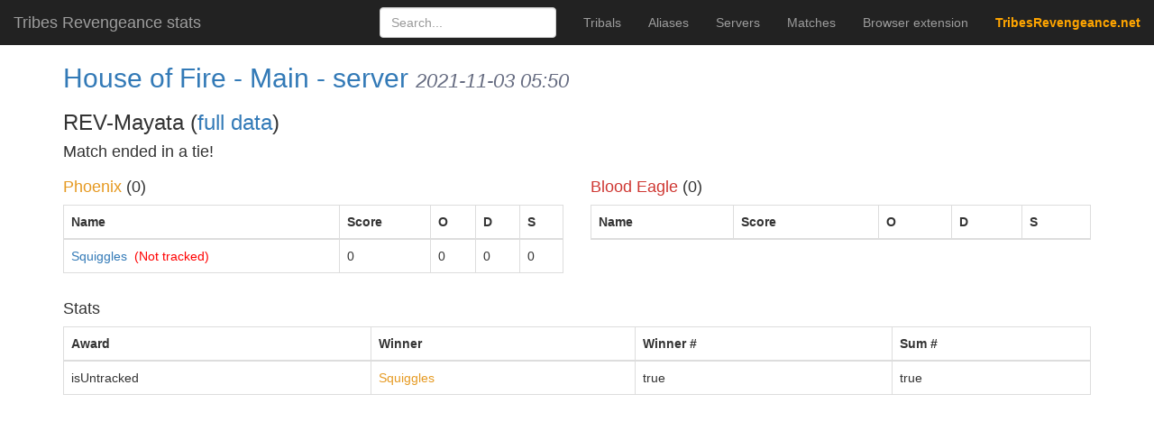

--- FILE ---
content_type: text/html; charset=utf-8
request_url: https://stats.tribesrevengeance.net/matches/6182230dbbb9c467710aec36
body_size: 1340
content:
<!DOCTYPE html>
<html lang="en">
<head>
    <meta charset="utf-8">
    <meta http-equiv="content-language" content="en">
    <meta name="viewport" content="width=device-width, initial-scale=1">
    <link rel="icon" type="image/png" href="/static/favicon.png">
    <title>T:V Stats</title>

    <link rel="stylesheet" href="/static/bootstrap/css/bootstrap.min.css?v=3.3.7">
    <link rel="stylesheet" href="/static/flags32.css?v=2">
    <link rel="stylesheet" href="/public/custom.css?hash=[object Promise]">

    <script>window._scripts={};</script>
    
    <script async src="https://www.googletagmanager.com/gtag/js?id=UA-60631405-1"></script>
    <script id="script-zepto" onload="window._scripts.zepto=true" async src="/static/zepto.min.js"></script>
    <script id="script-socketio" onload="window._scripts.socketio=true" async src="/static/socket.io.js"></script>
    <script id="script-tc" onload="window._scripts.tc=true" async src="/static/tc-min.js"></script>
</head>
<body>
	<nav class="navbar navbar-inverse navbar-fixed-top">
      <div class="container-fluid">
        <div class="navbar-header">
          <button type="button" class="navbar-toggle collapsed" data-toggle="collapse" data-target="#navbar" aria-expanded="false" aria-controls="navbar">
            <span class="sr-only">Toggle navigation</span>
            <span class="icon-bar"></span>
            <span class="icon-bar"></span>
            <span class="icon-bar"></span>
          </button>
          <a class="navbar-brand" href="/">Tribes Revengeance stats</a>
        </div>
        <div id="navbar" class="navbar-collapse collapse">
          <ul class="nav navbar-nav navbar-right">
            <li><a href="/personas">Tribals</a></li>
            <li><a href="/players">Aliases</a></li>
            <li><a href="/servers">Servers</a></li>
            <li><a href="/matches">Matches</a></li>
            <li><a href="/extension">Browser extension</a></li>
            <li><a href="https://tribesrevengeance.net" style="color:orange"><b>TribesRevengeance.net</b></a></li>
          </ul>
          <form class="navbar-form navbar-right" method="GET" action="/search">
            <input type="text" class="form-control" placeholder="Search..." name="name">
          </form>
        </div>
      </div>
    </nav>

    <div class="container">
      <div class="row">
        <div class="col-sm-12">
            <h2><a href="/server/116.202.243.14:7777">House of Fire - Main - server</a> 
    <span class="match-when">2021-11-03 05:50</span>
</h2>
<h3>REV-Mayata (<a href="/matches/6182230dbbb9c467710aec36.json">full data</a>)</h3>

<h4 class="team-">Match ended in a tie!</h4>

<div class="row">
    <div class="col-sm-6">
        <h4><span class="team-Phoenix">Phoenix</span> (0)</h4>
        <table class="table table-bordered playertable table-hover">
        	<thead>
        		<tr>
        			<th>Name</th>
        			<th>Score</th>
        			<th>O</th>
        			<th>D</th>
        			<th>S</th>
        		</tr>
        	</thead>
        	<tbody>
        		<tr>
        			<td>
                        <a href=/player/Squiggles>Squiggles</a>
        <span title="Stats for this player from this match has not been tracked in their overall rating.
        This can happen when:
        1. There were less than 2 people on the server during the match
        2. Their performance has been diagnosed as cheating or stat padding" style="color: red">&nbsp;(Not tracked)</span>
                    </td>
        			<td>0</td>
        			<td>0</td>
        			<td>0</td>
        			<td>0</td>
        		</tr>
        	</tbody>
        </table>    </div>
    <div class="col-sm-6">
        <h4><span class="team-Blood Eagle">Blood Eagle</span> (0)</h4>
        <table class="table table-bordered playertable table-hover">
        	<thead>
        		<tr>
        			<th>Name</th>
        			<th>Score</th>
        			<th>O</th>
        			<th>D</th>
        			<th>S</th>
        		</tr>
        	</thead>
        	<tbody>
        	</tbody>
        </table>    </div>
</div>

<h4>Stats</h4>
<div class="row">
    <div class="col-sm-12">
        <table class="table table-bordered table-hover">
            <thead>
                <tr>
                    <th>Award</th>
                    <th>Winner</th>
                    <th>Winner #</th>
                    <th>Sum #</th>
                </tr>
            </thead>
            <tbody>
                <tr id="" data-href="/matches/">
                    <td>isUntracked</td>
                    <td><a class="team-Phoenix" href="/player/Squiggles">Squiggles</a></td>
                    <td>true</td>
                    <td>true</td>
                </tr>
            </tbody>
        </table>
    </div>
</div>
        </div>
      </div>
    </div>
    
    <script async defer src="/public/custom.js?hash=[object Promise]"></script>
</body>
</html>

--- FILE ---
content_type: application/javascript; charset=UTF-8
request_url: https://stats.tribesrevengeance.net/static/tc-min.js
body_size: 7469
content:
/*!
    --------------------------------------
    timechart v1.3
    --------------------------------------
    Copyright 2013 - Frédéric Worm
    timechart may not distributed and only used with authorization of the author
    --------------------------------------
*/
window.Timechart=function(t,e){var a=function(){var t={};t.isFunction=function(t){return"function"==typeof t},t.max=function(t,e,a){if(!e&&_.isArray(t)&&t[0]===+t[0]&&65535>t.length)return Math.max.apply(Math,t);if(!e&&_.isEmpty(t))return-1/0;var i={computed:-1/0,value:-1/0};return t.forEach(function(t,s,n){var o=e?e.call(a,t,s,n):t;o>=i.computed&&(i={value:t,computed:o})}),i.value},t.min=function(t,e,a){if(!e&&_.isArray(t)&&t[0]===+t[0]&&65535>t.length)return Math.min.apply(Math,t);if(!e&&_.isEmpty(t))return 1/0;var i={computed:1/0,value:1/0};return t.forEach(function(t,s,n){var o=e?e.call(a,t,s,n):t;i.computed>o&&(i={value:t,computed:o})}),i.value};var e=function(t){return"function"==typeof t?t:function(e){return e[t]}};return t.pluck=function(t,e){return t.map(function(t){return t[e]})},t.sortBy=function(a,i,s){var n=e(i);return t.pluck(a.map(function(t,e,a){return{value:t,index:e,criteria:n.call(s,t,e,a)}}).sort(function(t,e){var a=t.criteria,i=e.criteria;if(a!==i){if(a>i||void 0===a)return 1;if(i>a||void 0===i)return-1}return t.index<e.index?-1:1}),"value")},t.extend=function(e){var a=t.clone(e);return Array.prototype.slice.call(arguments,1).forEach(function(t){if(t)for(var e in t)a[e]=t[e]}),a},t.clone=function(t){return JSON.parse(JSON.stringify(t))},t}(),i={id:"timegraph",width:!1,height:!1,sheight:!1,limit:1e3,zoom:"3m",aggregate:!1,startFilter:!1,aggregateZeros:!1,aggregateLastValueStays:!1,autoScale:!0,autoMaxScale:!1,autoMinScale:!1,maxScaleBounds:!1,minScaleBounds:!1,maxScaleForce:!1,minScaleForce:!1,datefield:"d",dateformat:!1,datafields:["a","b","c","d","e","f","g","h"],aggregators:["avg","avg","avg","avg","avg","avg","avg","avg"],unit:!1,linecolors:["#77e","#e7e","#7e7","#7ee","#777","#ee7","#e77","#7e0"],dotcolors:["#22c","#c2c","#2c2","#2cc","#222","#cc2","#c22","#2c0"],dotsize:2,monthnames:["january","february","march","april","mai","june","july","august","september","october","november","december"],loadingText:"loading...",lines:!0,smooth:.5,dots:!0,timemargin:"",setToNow:!1,colors:{background:"#fff",selectionLine:"#a00",selectionText:"#000",scale1:"#000",scale2:"#888",scale3:"#aaa",scale4:"#f0f0f0",overlay:"#000",overlayOpacity:.2,overlayBorder:"#000"}},s=a.extend(i,t);t.colors&&(s.colors=a.extend(i.colors,t.colors));var n={_dataworker:null,_rawdata:[],_data:[],_ddata:[],_w:0,_h:0,_sh:0,_container:null,_mgcanvas:null,_mgctx:null,_mgocanvas:null,_mgoctx:null,_sgcanvas:null,_sgctx:null,_sgocanvas:null,_sgoctx:null,_dc:"",_actFrom:0,_actTo:0,_minT:0,_maxT:0,_actPan:!1,_zoomValue:0,_dataFinished:function(){},_init:function(){var t=this;if(document.createElement("canvas").getContext&&Blob&&Worker&&(window.webkitURL||window.URL)&&atob){var a="[base64]/[base64]/[base64]/dS89bjp1PTApLDA9PW4mJmEuYWdncmVnYXRlTGFzdFZhbHVlU3RheXMmJihGW3RdPURbdF0/[base64]/W1xuJF0vZ20sIiIpLnJlcGxhY2UoL15ccythdFxzKy9nbSwiIikucmVwbGFjZSgvXk9iamVjdC48YW5vbnltb3VzPlxzKlwoL2dtLCJ7YW5vbnltb3VzfSgpQCIpLnNwbGl0KCJcbiIpO2RlYnVnKGUrIlxuIitUKX19LCExKTs=",i=window.webkitURL?window.webkitURL:window.URL;return this._dataworker=new Worker(i.createObjectURL(new Blob([atob(a)]))),this._generateDateRegEx(),this._container=document.getElementById(s.id),this._mgcanvas=document.createElement("canvas"),this._mgocanvas=document.createElement("canvas"),this._sgcanvas=document.createElement("canvas"),this._sgocanvas=document.createElement("canvas"),this._mgctx=this._mgcanvas.getContext("2d"),this._mgoctx=this._mgocanvas.getContext("2d"),this._sgctx=this._sgcanvas.getContext("2d"),this._sgoctx=this._sgocanvas.getContext("2d"),this._container.appendChild(this._mgcanvas),this._container.appendChild(this._mgocanvas),this._container.appendChild(this._sgcanvas),this._container.appendChild(this._sgocanvas),this.resize(),this._mgocanvas.addEventListener("mousemove",function(e){t._mousemoveMg(e)}),this._mgocanvas.addEventListener("mouseout",function(){t._mgoctx.clearRect(-1,-1,t._mgocanvas.width+2,t._mgocanvas.height+2)}),window.addEventListener("mousemove",function(e){t._mousemoveSg(e)}),this._sgocanvas.addEventListener("mousedown",function(e){t._startPan(e)}),window.addEventListener("mouseup",function(e){t._stopPan(e)}),this._dataworker.addEventListener("message",function(e){var a=e.data;"debug"==a.type?console.log(a.msg):"data"==a.type?t._dataFinished(a):"progress"==a.type},!1),e&&this.setData(e),!0}return!1},changeConfig:function(t){var e=this,i=s,n=Math.round((this._actTo-this._actFrom)/2+this._actFrom);s=a.extend(s,t),i.aggregate!=s.aggregate||!i.aggregators&&s.aggregators||i.aggregators&&!s.aggregators||i.aggregators&&s.aggregators&&i.aggregators.join(".")!=s.aggregators.join(".")||i.dateformat!=s.dateformat||i.datefield!=s.datefield||i.datafields.join(".")!=s.datafields.join(".")||i.aggregateZeros!=s.aggregateZeros?this.setData(this._rawdata,function(){e.setActTime(n)}):(this._generateDateRegEx(),this.resize(),this.setActTime(n))},_redraw:function(){this._actLoading?this._drawLoadingMessage():(this._drawGraph(this._sgcanvas,this._sgctx),this._drawSOverlay(this._sgocanvas,this._sgoctx),this._drawGraph(this._mgcanvas,this._mgctx,!0))},resize:function(){s.width?(this._w=s.width,this._container.style.width=this._w+"px"):this._w=this._container.offsetWidth,s.height?(this._h=s.height,this._container.style.height=this._h+"px"):this._h=this._container.offsetHeight,this._sh=s.sheight?s.sheight:Math.floor(.2*this._h),this._container.style.position&&""!=this._container.style.position&&"static"!=this._container.style.position||(this._container.style.position="relative"),this._container.style.lineHeight=0,this._mgcanvas.style.margin=0,this._mgcanvas.style.padding=0,this._mgocanvas.style.margin=0,this._mgocanvas.style.padding=0,this._sgcanvas.style.margin=0,this._sgcanvas.style.padding=0,this._sgocanvas.style.margin=0,this._sgocanvas.style.padding=0,this._mgcanvas.width=this._w,this._mgcanvas.height=this._h-this._sh-5,this._mgocanvas.width=this._w,this._mgocanvas.height=this._h-this._sh-5,this._mgcanvas.style.position="absolute",this._mgcanvas.style.top=0,this._mgcanvas.style.left=0,this._mgocanvas.style.position="absolute",this._mgocanvas.style.top=0,this._mgocanvas.style.left=0,this._sgcanvas.width=this._w,this._sgcanvas.height=this._sh,this._sgcanvas.style.position="absolute",this._sgcanvas.style.top=this._h-this._sh+"px",this._sgcanvas.style.left=0,this._sgocanvas.width=this._w,this._sgocanvas.height=this._sh,this._sgocanvas.style.position="absolute",this._sgocanvas.style.top=this._h-this._sh+"px",this._sgocanvas.style.left=0,this._sgocanvas.style.zIndex=1,this._sgocanvas.style.cursor="pointer",this._mgctx.translate(.5,.5),this._mgoctx.translate(.5,.5),this._sgctx.translate(.5,.5),this._sgoctx.translate(.5,.5),this._redraw()},_getMouse:function(t,e){if(t){var a,i,s=e,n=0,o=0;if(s.offsetParent!==void 0)do n+=s.offsetLeft,o+=s.offsetTop;while(s=s.offsetParent);return a=t.pageX-n,i=t.pageY-o,{x:a,y:i}}return{x:0,y:0}},_startPan:function(t){this._actPan=!0,this._sgocanvas.style.cursor="move",this._mousemoveSg(t)},_stopPan:function(){this._actPan=!1,this._sgocanvas.style.cursor="pointer"},_timeDefinitionToTimestamp:function(t){var e=0,a=t.match(/([0-9]*)([a-z]*)/),i=a[1];""===i&&(i="1"),i=parseInt(i);var s=a[2];switch(s){case"y":e=31536e6;break;case"m":e=2592e6;break;case"w":e=6048e5;break;case"d":e=864e5;break;case"h":e=36e5;break;case"min":case"i":e=6e4;break;case"s":case"sec":e=1e3}return e*i},setActTime:function(t){var e=this._timeDefinitionToTimestamp(s.zoom);this._zoomValue=e,this._actFrom=Math.floor(t-e/2),this._actFrom<this._minT&&(this._actFrom=this._minT),this._actTo=Math.floor(this._actFrom+e),this._actTo>this._maxT&&(this._actTo=this._maxT,this._actFrom=Math.floor(this._maxT-e)),this._redraw()},_panInterval:null,_mousemoveSg:function(t){var e=this;if(this._actPan){var a=this._getMouse(t,this._sgocanvas),i=this._sgocanvas.width/(this._maxT-this._minT),s=-(this._minT*this._sgocanvas.width)/(this._maxT-this._minT),n=(a.x-s)/i;this.setActTime(n),this._drawSOverlay(this._sgocanvas,this._sgoctx),this._panInterval&&clearTimeout(this._panInterval),this._panInterval=setTimeout(function(){e._drawGraph(e._mgcanvas,e._mgctx,!0)},1)}},_selInterval:null,_mousemoveMg:function(t){var e=this,i=e._getMouse(t,e._mgocanvas);this._selInterval&&clearTimeout(this._selInterval),this._selInterval=setTimeout(function(){var t=e._mgocanvas.width/(e._actTo-e._actFrom),s=-(e._actFrom*e._mgocanvas.width)/(e._actTo-e._actFrom),n=(i.x-s)/t,o=a.min(e._ddata,function(t){return Math.abs(t.d-n)});o&&o.v&&e._drawSelection(o)},1)},_drawSelection:function(t){var e=this._mgoctx,i=this._mgocanvas.width,n=this._mgocanvas.height;if(e.clearRect(-1,-1,this._mgocanvas.width+2,this._mgocanvas.height+2),t.v.length>0){var o=i/(this._actTo-this._actFrom),r=-(this._actFrom*i)/(this._actTo-this._actFrom),c=Math.round(t.d*o+r);e.lineWidth=1,e.strokeStyle=s.colors.selectionLine,e.beginPath(),e.moveTo(c,-1),e.lineTo(c,n),e.stroke();var l,h=new Date(t.d),d=function(t){return 1==(""+t).length?"0"+t:t};"string"==typeof s.dateformat?(l=s.dateformat,l=l.replace(/y+/g,h.getFullYear()),l=l.replace(/m+/g,d(h.getMonth()+1)),l=l.replace(/d+/g,d(h.getDate())),l=l.replace(/h+/g,d(h.getHours())),l=l.replace(/i+/g,d(h.getMinutes())),l=l.replace(/s+/g,d(h.getSeconds()))):l=h.toLocaleString(),e.strokeStyle=s.colors.background,e.fillStyle=s.colors.selectionText,e.lineWidth=3;var m=0;e.measureText(l).width+5+c>=i&&(m=e.measureText(l).width+10),e.strokeText(l,c+5-m,12),e.fillText(l,c+5-m,12);var u=[];t.v.forEach(function(t,e){"number"==typeof t&&u.push({v:Math.round(t),c:s.dots?s.dotcolors[e]:s.linecolors[e]})}),u=a.sortBy(u,function(t){return-t.v});var g=s.unit?" "+s.unit:"";u.forEach(function(t,a){e.strokeStyle=s.colors.background,e.fillStyle=t.c,e.lineWidth=3;var i=0;m&&(i=e.measureText(t.v+g).width+10),e.strokeText(t.v+g,c+5-i,15*a+30),e.fillText(t.v+g,c+5-i,15*a+30)})}},_dateRegEx:null,_dateValues:null,_generateDateRegEx:function(){if("string"==typeof s.dateformat){var t="",e=[],a=/([dmyhis]*)([^dmyhis]*)/g;do{var i=a.exec(s.dateformat),n=i[1],o=i[2];/(^d+$)|(^m+$)|(^y+$)|(^h+$)|(^i+$)|(^s+$)/.test(n)?(e.push(n.charAt(0)),t+="(\\d+)"):t+=n,t+=o.replace(/[\-\[\]\/\{\}\(\)\*\+\?\.\\\^\$\|]/g,"\\$&")}while(""!=i[1]||""!=i[2]);this._dateRegEx=RegExp(t),this._dateValues=e}else this._dateRegEx=!1},_parseDate:function(t){if("object"==typeof t&&t.getTime)return t;if(this._dateRegEx){var e={d:1,m:1,y:1,h:0,i:0,s:0},a=t.match(this._dateRegEx);return this._dateValues.forEach(function(t,i){e[t]=a[i+1]}),new Date(e.y,e.m-1,e.d,e.h,e.i,e.s)}return new Date(t)},_actLoading:!1,setData:function(t,e){var a=this;this._rawdata=t,this._data=[],t.forEach(function(t){var e=a._parseDate(t[s.datefield]),i=[];(!s.startFilter||e.getTime()>a._parseDate(s.startFilter).getTime())&&(s.datafields.forEach(function(e){i.push(t[e])}),a._data.push({d:e,v:i}))}),s.aggregate?(this._mgctx.clearRect(-1,-1,this._mgcanvas.width+2,this._mgcanvas.height+2),this._sgctx.clearRect(-1,-1,this._sgcanvas.width+2,this._sgcanvas.height+2),this._sgoctx.clearRect(-1,-1,this._sgocanvas.width+2,this._sgocanvas.height+2),this._drawLoadingMessage(),this._actLoading=!0,this._dataFinished=function(t){a._actLoading=!1,a._ddata=t.data,a._calcBoundariesFromData(),a.setActTime(a._maxT),e&&e()},this._dataworker.postMessage({data:this._data,cfg:s})):(this._prepareData(),this.setActTime(this._maxT),e&&e())},_prepareData:function(){var t=a.sortBy(this._data,function(t){return t.d}),e=s.limit;t.length>e&&(t=t.slice(t.length-e)),this._ddata=t,this._calcBoundariesFromData()},_calcBoundariesFromData:function(){var t=this._ddata,e=t[0],a=t[t.length-1];if(this._minT=new Date(e.d).getTime(),this._maxT=new Date(a.d).getTime(),s.timemargin){var i=this._timeDefinitionToTimestamp(s.timemargin);this._maxT+=i,this._minT-=i}1==t.length&&(this.setActTime(t[0].d),this._maxT=t[0].d+this._zoomValue/2,this._minT=t[0].d-this._zoomValue/2),s.setToNow&&(this._maxT=Date.now())},_drawLoadingMessage:function(){this._mgctx.strokeStyle=s.colors.background,this._mgctx.fillStyle=s.colors.scale2;var t=Math.floor(this._mgcanvas.width/2)-20,e=Math.floor(this._mgcanvas.height/2);this._mgctx.strokeText(s.loadingText,t,e),this._mgctx.fillText(s.loadingText,t,e)},_daysInMonth:function(t,e){var a=31;return(4==t||6==t||9==t||11==t)&&(a=30),2==t&&(a=28,0==e%4&&(a=29),0==e%100&&(a=29),0==e%400&&(a=29)),a},_drawGraph:function(t,e,a){var i=this;e.clearRect(-1,-1,t.width+2,t.height+2),e.font="normal 12px Arial";var n=this._ddata;if(a){var o=5,r=this._ddata.length-1,c=0;this._ddata.forEach(function(t,e){t.d>=i._actFrom&&t.d<=i._actTo&&(e>c&&(c=e),r>e&&(r=e))}),n=this._ddata.filter(function(t,e){return e>=r-o&&c+o>=e})}var l,h;l=s.autoMaxScale||s.autoScale?n:this._ddata,h=s.autoMinScale||s.autoScale?n:this._ddata;var d=-999999999;l.forEach(function(t){t.v.forEach(function(t){t>d&&(d=t)})});var m=999999999;if(h.forEach(function(t){t.v.forEach(function(t){m>t&&(m=t)})}),m==d){var u=.1*Math.abs(m);m-=u,d+=u}s.maxScaleBounds!==!1&&d>s.maxScaleBounds&&(d=s.maxScaleBounds),s.minScaleBounds!==!1&&s.minScaleBounds>m&&(m=s.minScaleBounds),s.minScaleForce!==!1&&(m=s.minScaleForce),s.maxScaleForce!==!1&&(d=s.maxScaleForce);var g=this._minT,_=this._maxT;a&&(g=this._actFrom,_=this._actTo);var f=t.width,v=f/(_-g),Z=-(g*f)/(_-g),p=5,y=60;a||(y=5,p=5);var b=t.height,T=p+y,x=b-y,w=-((b-T)/(d-m)),S=(d*b-d*p-m*y)/(d-m)-(y-p),Y=this._minT,X=this._maxT;a&&(Y=this._actFrom,X=this._actTo);var W=new Date(Y).getFullYear(),k=new Date(X).getFullYear();e.lineWidth=1;var G,K=!1,R=!1,F=!1,M=!1,V=!1,L=!1,E=!1,I=!1;G=a?this._actTo-this._actFrom:this._maxT-this._minT,2592e5>=G?(K=s.colors.scale1,R=s.colors.scale2,L=s.colors.scale2,F=s.colors.scale3,E=s.colors.scale3,M=s.colors.scale4,I=s.colors.scale3):5184e6>=G?(K=s.colors.scale1,R=s.colors.scale2,L=s.colors.scale2,F=s.colors.scale4,E=s.colors.scale3):2592e7>=G?(K=s.colors.scale1,R=s.colors.scale2,L=s.colors.scale2):63072e6>=G?(K=s.colors.scale2,V=s.colors.scale2,R=s.colors.scale3):63072e7>=G&&(K=s.colors.scale2,V=s.colors.scale2),a||(V=!1,L=!1,E=!1,I=!1);for(var J=18,P=W;k>=P;P++)if(K){if(R)for(var N=1;12>=N;N++){if(F)for(var U=864e5*v,C=1;this._daysInMonth(N,P)>=C;C++){if(M)for(var D=36e5*v,j=0;23>=j;j++){var z=Math.round(new Date(P,N-1,C,j,0,0).getTime()*v+Z);z>0&&t.width>z&&(e.lineWidth=1,e.strokeStyle=M,e.beginPath(),e.moveTo(z,-1),e.lineTo(z,x+J+4),e.stroke(),a&&D>20&&(e.strokeStyle=s.colors.background,e.fillStyle=I,e.lineWidth=3,e.strokeText(j,z+5,x+J),e.fillText(j,z+5,x+J)))}z=Math.round(new Date(P,N-1,C,0,0,0).getTime()*v+Z),z>0&&t.width>z&&(e.strokeStyle=F,e.lineWidth=1,e.beginPath(),e.moveTo(z,-1),e.lineTo(z,x+2*J+4),e.stroke(),a&&U>20&&(e.strokeStyle=s.colors.background,e.fillStyle=E,e.lineWidth=3,e.strokeText(C+".",z+5,x+2*J),e.fillText(C+".",z+5,x+2*J)))}z=Math.round(new Date(P,N-1,1,0,0,0).getTime()*v+Z),z>0&&t.width>z&&(e.strokeStyle=R,e.lineWidth=1,e.beginPath(),e.moveTo(z,-1),e.lineTo(z,t.height+2),e.stroke(),a&&L&&(e.strokeStyle=s.colors.background,e.fillStyle=L,e.lineWidth=3,e.strokeText(this._monthName(N)+" "+P,z+5,x+3*J),e.fillText(this._monthName(N)+" "+P,z+5,x+3*J)))}z=Math.round(new Date(P,0,1,0,0,0).getTime()*v+Z),z>0&&t.width>z&&(e.strokeStyle=K,e.lineWidth=1,e.beginPath(),e.moveTo(z,-1),e.lineTo(z,t.height+2),e.stroke(),a&&V&&(e.strokeStyle=s.colors.background,e.fillStyle=V,e.lineWidth=3,e.strokeText(P,z+5,x+3*J),e.fillText(P,z+5,x+3*J)))}if(a){e.lineWidth=1,e.strokeStyle=s.colors.scale3;var O=this._getScala(m,d);O.forEach(function(a){var i=Math.round(a*w+S);i>12&&x+12>=i&&(e.beginPath(),e.moveTo(-1,i),e.lineTo(t.width+2,i),e.stroke())})}if(s.datafields.forEach(function(t,i){if(s.lines)if(1==n.length){e.fillStyle=s.linecolors[i],e.beginPath();var o=n[0].v[i]*w+S,r=n[0].d*v+Z,c=2;a||(c=1),e.arc(r,o,c,0,2*Math.PI,!1),e.fill()}else{e.strokeStyle=s.linecolors[i],e.lineCap="round",e.lineWidth=a?2:1,e.beginPath();var l=0,h=0;n.forEach(function(t,a){if("number"==typeof t.v[i]){var n=t.v[i]*w+S,o=t.d*v+Z;if(0===a)e.moveTo(o,n);else if(s.smooth){var r=s.smooth*((o-l)/2);e.bezierCurveTo(l+r,h,o-r,n,o,n)}else e.lineTo(o,n);l=o,h=n}}),e.stroke()}(a&&s.lines&&s.dots||!s.lines&&s.dots)&&(e.fillStyle=s.dotcolors[i],n.forEach(function(t){e.beginPath();var n=t.v[i]*w+S,o=t.d*v+Z,r=s.dotsize;a||(r=Math.floor(s.dotsize/2),1>r&&(r=1)),e.arc(o,n,r,0,2*Math.PI,!1),e.fill()}))}),a){e.lineWidth=4,e.fillStyle=s.colors.scale2,e.strokeStyle=s.colors.background;var H=s.unit?" "+s.unit:"";O.forEach(function(t){var a=Math.round(t*w+S);a>12&&x+12>=a&&(e.strokeText(t+H,5,a-5),e.fillText(t+H,5,a-5))})}},_monthName:function(t){return s.monthnames[t-1]},_drawSOverlay:function(t,e){e.clearRect(-1,-1,t.width+2,t.height+2),e.fillStyle=s.colors.overlay,e.globalAlpha=s.colors.overlayOpacity,e.fillRect(-1,-1,t.width+2,t.height+2),e.globalAlpha=1;var a=t.width/(this._maxT-this._minT),i=-(this._minT*t.width)/(this._maxT-this._minT),n=Math.round(this._actFrom*a+i),o=Math.round(this._actTo*a+i);e.clearRect(n,-1,o-n-1,t.height+2),e.strokeStyle=s.colors.overlayBorder,e.lineWidth=1,e.strokeRect(n,0,o-n-1,t.height-1)},_getScala:function(t,e){var a=e-t,i=4,s=a/i,n=Math.floor(Math.log(s)/Math.LN10),o=Math.floor(t/Math.pow(10,n+1))*Math.pow(10,n+1),r=Math.pow(10,n+1);i>Math.floor(a/r)+1&&(r=.5*r),i>Math.floor(a/r)+1&&(r=.5*r),i>Math.floor(a/r)+1&&(r=.5*r);for(var c=[],l=o;e+3*r>=l;l+=r)c.push(l);return c}};return n._init()?n:!1};